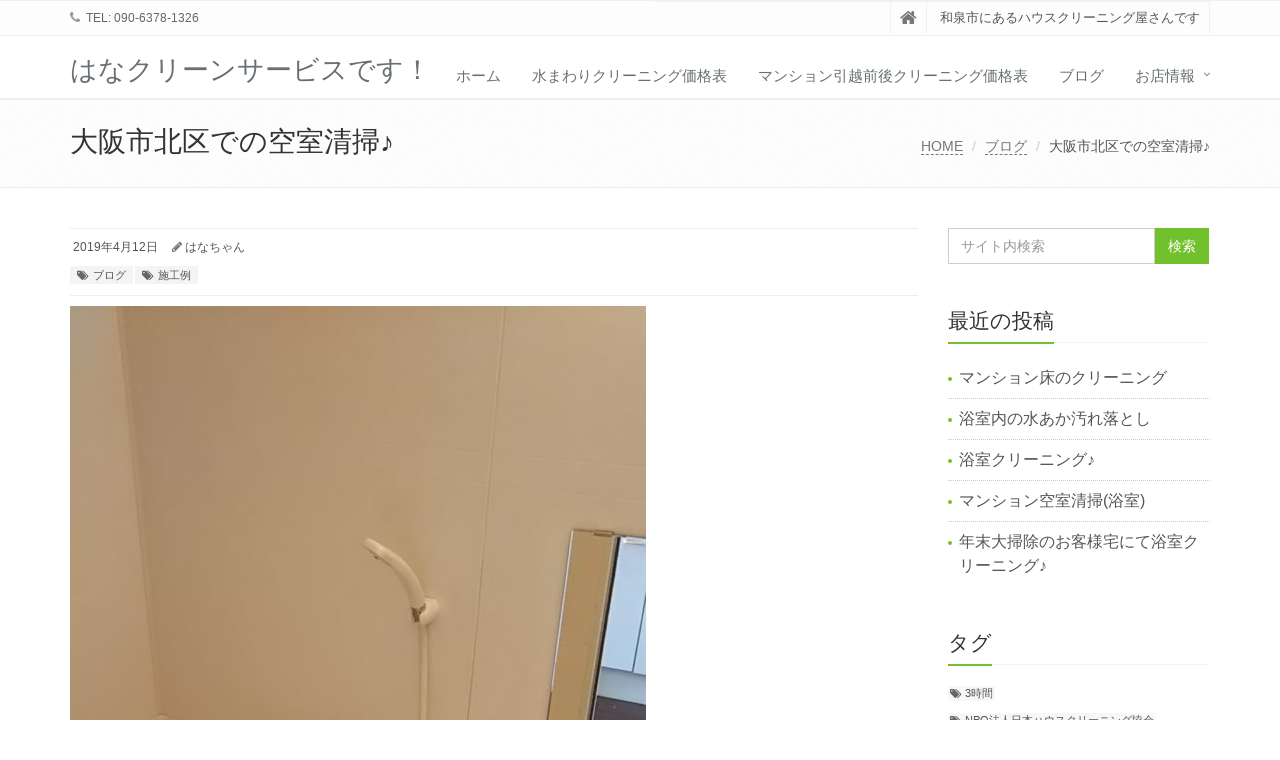

--- FILE ---
content_type: text/html; charset=UTF-8
request_url: http://hanacleanservice.net/2019/04/12/oosakacity-45/
body_size: 16813
content:
<!DOCTYPE html>
<html lang="ja">

<head>

<meta charset="UTF-8">
<meta name="viewport" content="width=device-width, initial-scale=1">

<title>大阪市北区での空室清掃♪ &#8211; はなクリーンサービスです！</title>
<meta name='robots' content='max-image-preview:large' />
<link rel="alternate" type="application/rss+xml" title="はなクリーンサービスです！ &raquo; フィード" href="http://hanacleanservice.net/feed/" />
<link rel="alternate" type="application/rss+xml" title="はなクリーンサービスです！ &raquo; コメントフィード" href="http://hanacleanservice.net/comments/feed/" />
<link rel="alternate" type="application/rss+xml" title="はなクリーンサービスです！ &raquo; 大阪市北区での空室清掃♪ のコメントのフィード" href="http://hanacleanservice.net/2019/04/12/oosakacity-45/feed/" />
<link rel="alternate" title="oEmbed (JSON)" type="application/json+oembed" href="http://hanacleanservice.net/wp-json/oembed/1.0/embed?url=http%3A%2F%2Fhanacleanservice.net%2F2019%2F04%2F12%2Foosakacity-45%2F" />
<link rel="alternate" title="oEmbed (XML)" type="text/xml+oembed" href="http://hanacleanservice.net/wp-json/oembed/1.0/embed?url=http%3A%2F%2Fhanacleanservice.net%2F2019%2F04%2F12%2Foosakacity-45%2F&#038;format=xml" />
<style id='wp-img-auto-sizes-contain-inline-css' type='text/css'>
img:is([sizes=auto i],[sizes^="auto," i]){contain-intrinsic-size:3000px 1500px}
/*# sourceURL=wp-img-auto-sizes-contain-inline-css */
</style>
<style id='wp-emoji-styles-inline-css' type='text/css'>

	img.wp-smiley, img.emoji {
		display: inline !important;
		border: none !important;
		box-shadow: none !important;
		height: 1em !important;
		width: 1em !important;
		margin: 0 0.07em !important;
		vertical-align: -0.1em !important;
		background: none !important;
		padding: 0 !important;
	}
/*# sourceURL=wp-emoji-styles-inline-css */
</style>
<style id='wp-block-library-inline-css' type='text/css'>
:root{--wp-block-synced-color:#7a00df;--wp-block-synced-color--rgb:122,0,223;--wp-bound-block-color:var(--wp-block-synced-color);--wp-editor-canvas-background:#ddd;--wp-admin-theme-color:#007cba;--wp-admin-theme-color--rgb:0,124,186;--wp-admin-theme-color-darker-10:#006ba1;--wp-admin-theme-color-darker-10--rgb:0,107,160.5;--wp-admin-theme-color-darker-20:#005a87;--wp-admin-theme-color-darker-20--rgb:0,90,135;--wp-admin-border-width-focus:2px}@media (min-resolution:192dpi){:root{--wp-admin-border-width-focus:1.5px}}.wp-element-button{cursor:pointer}:root .has-very-light-gray-background-color{background-color:#eee}:root .has-very-dark-gray-background-color{background-color:#313131}:root .has-very-light-gray-color{color:#eee}:root .has-very-dark-gray-color{color:#313131}:root .has-vivid-green-cyan-to-vivid-cyan-blue-gradient-background{background:linear-gradient(135deg,#00d084,#0693e3)}:root .has-purple-crush-gradient-background{background:linear-gradient(135deg,#34e2e4,#4721fb 50%,#ab1dfe)}:root .has-hazy-dawn-gradient-background{background:linear-gradient(135deg,#faaca8,#dad0ec)}:root .has-subdued-olive-gradient-background{background:linear-gradient(135deg,#fafae1,#67a671)}:root .has-atomic-cream-gradient-background{background:linear-gradient(135deg,#fdd79a,#004a59)}:root .has-nightshade-gradient-background{background:linear-gradient(135deg,#330968,#31cdcf)}:root .has-midnight-gradient-background{background:linear-gradient(135deg,#020381,#2874fc)}:root{--wp--preset--font-size--normal:16px;--wp--preset--font-size--huge:42px}.has-regular-font-size{font-size:1em}.has-larger-font-size{font-size:2.625em}.has-normal-font-size{font-size:var(--wp--preset--font-size--normal)}.has-huge-font-size{font-size:var(--wp--preset--font-size--huge)}.has-text-align-center{text-align:center}.has-text-align-left{text-align:left}.has-text-align-right{text-align:right}.has-fit-text{white-space:nowrap!important}#end-resizable-editor-section{display:none}.aligncenter{clear:both}.items-justified-left{justify-content:flex-start}.items-justified-center{justify-content:center}.items-justified-right{justify-content:flex-end}.items-justified-space-between{justify-content:space-between}.screen-reader-text{border:0;clip-path:inset(50%);height:1px;margin:-1px;overflow:hidden;padding:0;position:absolute;width:1px;word-wrap:normal!important}.screen-reader-text:focus{background-color:#ddd;clip-path:none;color:#444;display:block;font-size:1em;height:auto;left:5px;line-height:normal;padding:15px 23px 14px;text-decoration:none;top:5px;width:auto;z-index:100000}html :where(.has-border-color){border-style:solid}html :where([style*=border-top-color]){border-top-style:solid}html :where([style*=border-right-color]){border-right-style:solid}html :where([style*=border-bottom-color]){border-bottom-style:solid}html :where([style*=border-left-color]){border-left-style:solid}html :where([style*=border-width]){border-style:solid}html :where([style*=border-top-width]){border-top-style:solid}html :where([style*=border-right-width]){border-right-style:solid}html :where([style*=border-bottom-width]){border-bottom-style:solid}html :where([style*=border-left-width]){border-left-style:solid}html :where(img[class*=wp-image-]){height:auto;max-width:100%}:where(figure){margin:0 0 1em}html :where(.is-position-sticky){--wp-admin--admin-bar--position-offset:var(--wp-admin--admin-bar--height,0px)}@media screen and (max-width:600px){html :where(.is-position-sticky){--wp-admin--admin-bar--position-offset:0px}}

/*# sourceURL=wp-block-library-inline-css */
</style><style id='wp-block-gallery-inline-css' type='text/css'>
.blocks-gallery-grid:not(.has-nested-images),.wp-block-gallery:not(.has-nested-images){display:flex;flex-wrap:wrap;list-style-type:none;margin:0;padding:0}.blocks-gallery-grid:not(.has-nested-images) .blocks-gallery-image,.blocks-gallery-grid:not(.has-nested-images) .blocks-gallery-item,.wp-block-gallery:not(.has-nested-images) .blocks-gallery-image,.wp-block-gallery:not(.has-nested-images) .blocks-gallery-item{display:flex;flex-direction:column;flex-grow:1;justify-content:center;margin:0 1em 1em 0;position:relative;width:calc(50% - 1em)}.blocks-gallery-grid:not(.has-nested-images) .blocks-gallery-image:nth-of-type(2n),.blocks-gallery-grid:not(.has-nested-images) .blocks-gallery-item:nth-of-type(2n),.wp-block-gallery:not(.has-nested-images) .blocks-gallery-image:nth-of-type(2n),.wp-block-gallery:not(.has-nested-images) .blocks-gallery-item:nth-of-type(2n){margin-right:0}.blocks-gallery-grid:not(.has-nested-images) .blocks-gallery-image figure,.blocks-gallery-grid:not(.has-nested-images) .blocks-gallery-item figure,.wp-block-gallery:not(.has-nested-images) .blocks-gallery-image figure,.wp-block-gallery:not(.has-nested-images) .blocks-gallery-item figure{align-items:flex-end;display:flex;height:100%;justify-content:flex-start;margin:0}.blocks-gallery-grid:not(.has-nested-images) .blocks-gallery-image img,.blocks-gallery-grid:not(.has-nested-images) .blocks-gallery-item img,.wp-block-gallery:not(.has-nested-images) .blocks-gallery-image img,.wp-block-gallery:not(.has-nested-images) .blocks-gallery-item img{display:block;height:auto;max-width:100%;width:auto}.blocks-gallery-grid:not(.has-nested-images) .blocks-gallery-image figcaption,.blocks-gallery-grid:not(.has-nested-images) .blocks-gallery-item figcaption,.wp-block-gallery:not(.has-nested-images) .blocks-gallery-image figcaption,.wp-block-gallery:not(.has-nested-images) .blocks-gallery-item figcaption{background:linear-gradient(0deg,#000000b3,#0000004d 70%,#0000);bottom:0;box-sizing:border-box;color:#fff;font-size:.8em;margin:0;max-height:100%;overflow:auto;padding:3em .77em .7em;position:absolute;text-align:center;width:100%;z-index:2}.blocks-gallery-grid:not(.has-nested-images) .blocks-gallery-image figcaption img,.blocks-gallery-grid:not(.has-nested-images) .blocks-gallery-item figcaption img,.wp-block-gallery:not(.has-nested-images) .blocks-gallery-image figcaption img,.wp-block-gallery:not(.has-nested-images) .blocks-gallery-item figcaption img{display:inline}.blocks-gallery-grid:not(.has-nested-images) figcaption,.wp-block-gallery:not(.has-nested-images) figcaption{flex-grow:1}.blocks-gallery-grid:not(.has-nested-images).is-cropped .blocks-gallery-image a,.blocks-gallery-grid:not(.has-nested-images).is-cropped .blocks-gallery-image img,.blocks-gallery-grid:not(.has-nested-images).is-cropped .blocks-gallery-item a,.blocks-gallery-grid:not(.has-nested-images).is-cropped .blocks-gallery-item img,.wp-block-gallery:not(.has-nested-images).is-cropped .blocks-gallery-image a,.wp-block-gallery:not(.has-nested-images).is-cropped .blocks-gallery-image img,.wp-block-gallery:not(.has-nested-images).is-cropped .blocks-gallery-item a,.wp-block-gallery:not(.has-nested-images).is-cropped .blocks-gallery-item img{flex:1;height:100%;object-fit:cover;width:100%}.blocks-gallery-grid:not(.has-nested-images).columns-1 .blocks-gallery-image,.blocks-gallery-grid:not(.has-nested-images).columns-1 .blocks-gallery-item,.wp-block-gallery:not(.has-nested-images).columns-1 .blocks-gallery-image,.wp-block-gallery:not(.has-nested-images).columns-1 .blocks-gallery-item{margin-right:0;width:100%}@media (min-width:600px){.blocks-gallery-grid:not(.has-nested-images).columns-3 .blocks-gallery-image,.blocks-gallery-grid:not(.has-nested-images).columns-3 .blocks-gallery-item,.wp-block-gallery:not(.has-nested-images).columns-3 .blocks-gallery-image,.wp-block-gallery:not(.has-nested-images).columns-3 .blocks-gallery-item{margin-right:1em;width:calc(33.33333% - .66667em)}.blocks-gallery-grid:not(.has-nested-images).columns-4 .blocks-gallery-image,.blocks-gallery-grid:not(.has-nested-images).columns-4 .blocks-gallery-item,.wp-block-gallery:not(.has-nested-images).columns-4 .blocks-gallery-image,.wp-block-gallery:not(.has-nested-images).columns-4 .blocks-gallery-item{margin-right:1em;width:calc(25% - .75em)}.blocks-gallery-grid:not(.has-nested-images).columns-5 .blocks-gallery-image,.blocks-gallery-grid:not(.has-nested-images).columns-5 .blocks-gallery-item,.wp-block-gallery:not(.has-nested-images).columns-5 .blocks-gallery-image,.wp-block-gallery:not(.has-nested-images).columns-5 .blocks-gallery-item{margin-right:1em;width:calc(20% - .8em)}.blocks-gallery-grid:not(.has-nested-images).columns-6 .blocks-gallery-image,.blocks-gallery-grid:not(.has-nested-images).columns-6 .blocks-gallery-item,.wp-block-gallery:not(.has-nested-images).columns-6 .blocks-gallery-image,.wp-block-gallery:not(.has-nested-images).columns-6 .blocks-gallery-item{margin-right:1em;width:calc(16.66667% - .83333em)}.blocks-gallery-grid:not(.has-nested-images).columns-7 .blocks-gallery-image,.blocks-gallery-grid:not(.has-nested-images).columns-7 .blocks-gallery-item,.wp-block-gallery:not(.has-nested-images).columns-7 .blocks-gallery-image,.wp-block-gallery:not(.has-nested-images).columns-7 .blocks-gallery-item{margin-right:1em;width:calc(14.28571% - .85714em)}.blocks-gallery-grid:not(.has-nested-images).columns-8 .blocks-gallery-image,.blocks-gallery-grid:not(.has-nested-images).columns-8 .blocks-gallery-item,.wp-block-gallery:not(.has-nested-images).columns-8 .blocks-gallery-image,.wp-block-gallery:not(.has-nested-images).columns-8 .blocks-gallery-item{margin-right:1em;width:calc(12.5% - .875em)}.blocks-gallery-grid:not(.has-nested-images).columns-1 .blocks-gallery-image:nth-of-type(1n),.blocks-gallery-grid:not(.has-nested-images).columns-1 .blocks-gallery-item:nth-of-type(1n),.blocks-gallery-grid:not(.has-nested-images).columns-2 .blocks-gallery-image:nth-of-type(2n),.blocks-gallery-grid:not(.has-nested-images).columns-2 .blocks-gallery-item:nth-of-type(2n),.blocks-gallery-grid:not(.has-nested-images).columns-3 .blocks-gallery-image:nth-of-type(3n),.blocks-gallery-grid:not(.has-nested-images).columns-3 .blocks-gallery-item:nth-of-type(3n),.blocks-gallery-grid:not(.has-nested-images).columns-4 .blocks-gallery-image:nth-of-type(4n),.blocks-gallery-grid:not(.has-nested-images).columns-4 .blocks-gallery-item:nth-of-type(4n),.blocks-gallery-grid:not(.has-nested-images).columns-5 .blocks-gallery-image:nth-of-type(5n),.blocks-gallery-grid:not(.has-nested-images).columns-5 .blocks-gallery-item:nth-of-type(5n),.blocks-gallery-grid:not(.has-nested-images).columns-6 .blocks-gallery-image:nth-of-type(6n),.blocks-gallery-grid:not(.has-nested-images).columns-6 .blocks-gallery-item:nth-of-type(6n),.blocks-gallery-grid:not(.has-nested-images).columns-7 .blocks-gallery-image:nth-of-type(7n),.blocks-gallery-grid:not(.has-nested-images).columns-7 .blocks-gallery-item:nth-of-type(7n),.blocks-gallery-grid:not(.has-nested-images).columns-8 .blocks-gallery-image:nth-of-type(8n),.blocks-gallery-grid:not(.has-nested-images).columns-8 .blocks-gallery-item:nth-of-type(8n),.wp-block-gallery:not(.has-nested-images).columns-1 .blocks-gallery-image:nth-of-type(1n),.wp-block-gallery:not(.has-nested-images).columns-1 .blocks-gallery-item:nth-of-type(1n),.wp-block-gallery:not(.has-nested-images).columns-2 .blocks-gallery-image:nth-of-type(2n),.wp-block-gallery:not(.has-nested-images).columns-2 .blocks-gallery-item:nth-of-type(2n),.wp-block-gallery:not(.has-nested-images).columns-3 .blocks-gallery-image:nth-of-type(3n),.wp-block-gallery:not(.has-nested-images).columns-3 .blocks-gallery-item:nth-of-type(3n),.wp-block-gallery:not(.has-nested-images).columns-4 .blocks-gallery-image:nth-of-type(4n),.wp-block-gallery:not(.has-nested-images).columns-4 .blocks-gallery-item:nth-of-type(4n),.wp-block-gallery:not(.has-nested-images).columns-5 .blocks-gallery-image:nth-of-type(5n),.wp-block-gallery:not(.has-nested-images).columns-5 .blocks-gallery-item:nth-of-type(5n),.wp-block-gallery:not(.has-nested-images).columns-6 .blocks-gallery-image:nth-of-type(6n),.wp-block-gallery:not(.has-nested-images).columns-6 .blocks-gallery-item:nth-of-type(6n),.wp-block-gallery:not(.has-nested-images).columns-7 .blocks-gallery-image:nth-of-type(7n),.wp-block-gallery:not(.has-nested-images).columns-7 .blocks-gallery-item:nth-of-type(7n),.wp-block-gallery:not(.has-nested-images).columns-8 .blocks-gallery-image:nth-of-type(8n),.wp-block-gallery:not(.has-nested-images).columns-8 .blocks-gallery-item:nth-of-type(8n){margin-right:0}}.blocks-gallery-grid:not(.has-nested-images) .blocks-gallery-image:last-child,.blocks-gallery-grid:not(.has-nested-images) .blocks-gallery-item:last-child,.wp-block-gallery:not(.has-nested-images) .blocks-gallery-image:last-child,.wp-block-gallery:not(.has-nested-images) .blocks-gallery-item:last-child{margin-right:0}.blocks-gallery-grid:not(.has-nested-images).alignleft,.blocks-gallery-grid:not(.has-nested-images).alignright,.wp-block-gallery:not(.has-nested-images).alignleft,.wp-block-gallery:not(.has-nested-images).alignright{max-width:420px;width:100%}.blocks-gallery-grid:not(.has-nested-images).aligncenter .blocks-gallery-item figure,.wp-block-gallery:not(.has-nested-images).aligncenter .blocks-gallery-item figure{justify-content:center}.wp-block-gallery:not(.is-cropped) .blocks-gallery-item{align-self:flex-start}figure.wp-block-gallery.has-nested-images{align-items:normal}.wp-block-gallery.has-nested-images figure.wp-block-image:not(#individual-image){margin:0;width:calc(50% - var(--wp--style--unstable-gallery-gap, 16px)/2)}.wp-block-gallery.has-nested-images figure.wp-block-image{box-sizing:border-box;display:flex;flex-direction:column;flex-grow:1;justify-content:center;max-width:100%;position:relative}.wp-block-gallery.has-nested-images figure.wp-block-image>a,.wp-block-gallery.has-nested-images figure.wp-block-image>div{flex-direction:column;flex-grow:1;margin:0}.wp-block-gallery.has-nested-images figure.wp-block-image img{display:block;height:auto;max-width:100%!important;width:auto}.wp-block-gallery.has-nested-images figure.wp-block-image figcaption,.wp-block-gallery.has-nested-images figure.wp-block-image:has(figcaption):before{bottom:0;left:0;max-height:100%;position:absolute;right:0}.wp-block-gallery.has-nested-images figure.wp-block-image:has(figcaption):before{backdrop-filter:blur(3px);content:"";height:100%;-webkit-mask-image:linear-gradient(0deg,#000 20%,#0000);mask-image:linear-gradient(0deg,#000 20%,#0000);max-height:40%;pointer-events:none}.wp-block-gallery.has-nested-images figure.wp-block-image figcaption{box-sizing:border-box;color:#fff;font-size:13px;margin:0;overflow:auto;padding:1em;text-align:center;text-shadow:0 0 1.5px #000}.wp-block-gallery.has-nested-images figure.wp-block-image figcaption::-webkit-scrollbar{height:12px;width:12px}.wp-block-gallery.has-nested-images figure.wp-block-image figcaption::-webkit-scrollbar-track{background-color:initial}.wp-block-gallery.has-nested-images figure.wp-block-image figcaption::-webkit-scrollbar-thumb{background-clip:padding-box;background-color:initial;border:3px solid #0000;border-radius:8px}.wp-block-gallery.has-nested-images figure.wp-block-image figcaption:focus-within::-webkit-scrollbar-thumb,.wp-block-gallery.has-nested-images figure.wp-block-image figcaption:focus::-webkit-scrollbar-thumb,.wp-block-gallery.has-nested-images figure.wp-block-image figcaption:hover::-webkit-scrollbar-thumb{background-color:#fffc}.wp-block-gallery.has-nested-images figure.wp-block-image figcaption{scrollbar-color:#0000 #0000;scrollbar-gutter:stable both-edges;scrollbar-width:thin}.wp-block-gallery.has-nested-images figure.wp-block-image figcaption:focus,.wp-block-gallery.has-nested-images figure.wp-block-image figcaption:focus-within,.wp-block-gallery.has-nested-images figure.wp-block-image figcaption:hover{scrollbar-color:#fffc #0000}.wp-block-gallery.has-nested-images figure.wp-block-image figcaption{will-change:transform}@media (hover:none){.wp-block-gallery.has-nested-images figure.wp-block-image figcaption{scrollbar-color:#fffc #0000}}.wp-block-gallery.has-nested-images figure.wp-block-image figcaption{background:linear-gradient(0deg,#0006,#0000)}.wp-block-gallery.has-nested-images figure.wp-block-image figcaption img{display:inline}.wp-block-gallery.has-nested-images figure.wp-block-image figcaption a{color:inherit}.wp-block-gallery.has-nested-images figure.wp-block-image.has-custom-border img{box-sizing:border-box}.wp-block-gallery.has-nested-images figure.wp-block-image.has-custom-border>a,.wp-block-gallery.has-nested-images figure.wp-block-image.has-custom-border>div,.wp-block-gallery.has-nested-images figure.wp-block-image.is-style-rounded>a,.wp-block-gallery.has-nested-images figure.wp-block-image.is-style-rounded>div{flex:1 1 auto}.wp-block-gallery.has-nested-images figure.wp-block-image.has-custom-border figcaption,.wp-block-gallery.has-nested-images figure.wp-block-image.is-style-rounded figcaption{background:none;color:inherit;flex:initial;margin:0;padding:10px 10px 9px;position:relative;text-shadow:none}.wp-block-gallery.has-nested-images figure.wp-block-image.has-custom-border:before,.wp-block-gallery.has-nested-images figure.wp-block-image.is-style-rounded:before{content:none}.wp-block-gallery.has-nested-images figcaption{flex-basis:100%;flex-grow:1;text-align:center}.wp-block-gallery.has-nested-images:not(.is-cropped) figure.wp-block-image:not(#individual-image){margin-bottom:auto;margin-top:0}.wp-block-gallery.has-nested-images.is-cropped figure.wp-block-image:not(#individual-image){align-self:inherit}.wp-block-gallery.has-nested-images.is-cropped figure.wp-block-image:not(#individual-image)>a,.wp-block-gallery.has-nested-images.is-cropped figure.wp-block-image:not(#individual-image)>div:not(.components-drop-zone){display:flex}.wp-block-gallery.has-nested-images.is-cropped figure.wp-block-image:not(#individual-image) a,.wp-block-gallery.has-nested-images.is-cropped figure.wp-block-image:not(#individual-image) img{flex:1 0 0%;height:100%;object-fit:cover;width:100%}.wp-block-gallery.has-nested-images.columns-1 figure.wp-block-image:not(#individual-image){width:100%}@media (min-width:600px){.wp-block-gallery.has-nested-images.columns-3 figure.wp-block-image:not(#individual-image){width:calc(33.33333% - var(--wp--style--unstable-gallery-gap, 16px)*.66667)}.wp-block-gallery.has-nested-images.columns-4 figure.wp-block-image:not(#individual-image){width:calc(25% - var(--wp--style--unstable-gallery-gap, 16px)*.75)}.wp-block-gallery.has-nested-images.columns-5 figure.wp-block-image:not(#individual-image){width:calc(20% - var(--wp--style--unstable-gallery-gap, 16px)*.8)}.wp-block-gallery.has-nested-images.columns-6 figure.wp-block-image:not(#individual-image){width:calc(16.66667% - var(--wp--style--unstable-gallery-gap, 16px)*.83333)}.wp-block-gallery.has-nested-images.columns-7 figure.wp-block-image:not(#individual-image){width:calc(14.28571% - var(--wp--style--unstable-gallery-gap, 16px)*.85714)}.wp-block-gallery.has-nested-images.columns-8 figure.wp-block-image:not(#individual-image){width:calc(12.5% - var(--wp--style--unstable-gallery-gap, 16px)*.875)}.wp-block-gallery.has-nested-images.columns-default figure.wp-block-image:not(#individual-image){width:calc(33.33% - var(--wp--style--unstable-gallery-gap, 16px)*.66667)}.wp-block-gallery.has-nested-images.columns-default figure.wp-block-image:not(#individual-image):first-child:nth-last-child(2),.wp-block-gallery.has-nested-images.columns-default figure.wp-block-image:not(#individual-image):first-child:nth-last-child(2)~figure.wp-block-image:not(#individual-image){width:calc(50% - var(--wp--style--unstable-gallery-gap, 16px)*.5)}.wp-block-gallery.has-nested-images.columns-default figure.wp-block-image:not(#individual-image):first-child:last-child{width:100%}}.wp-block-gallery.has-nested-images.alignleft,.wp-block-gallery.has-nested-images.alignright{max-width:420px;width:100%}.wp-block-gallery.has-nested-images.aligncenter{justify-content:center}
/*# sourceURL=http://hanacleanservice.net/wp-includes/blocks/gallery/style.min.css */
</style>
<style id='wp-block-gallery-theme-inline-css' type='text/css'>
.blocks-gallery-caption{color:#555;font-size:13px;text-align:center}.is-dark-theme .blocks-gallery-caption{color:#ffffffa6}
/*# sourceURL=http://hanacleanservice.net/wp-includes/blocks/gallery/theme.min.css */
</style>
<style id='wp-block-image-inline-css' type='text/css'>
.wp-block-image>a,.wp-block-image>figure>a{display:inline-block}.wp-block-image img{box-sizing:border-box;height:auto;max-width:100%;vertical-align:bottom}@media not (prefers-reduced-motion){.wp-block-image img.hide{visibility:hidden}.wp-block-image img.show{animation:show-content-image .4s}}.wp-block-image[style*=border-radius] img,.wp-block-image[style*=border-radius]>a{border-radius:inherit}.wp-block-image.has-custom-border img{box-sizing:border-box}.wp-block-image.aligncenter{text-align:center}.wp-block-image.alignfull>a,.wp-block-image.alignwide>a{width:100%}.wp-block-image.alignfull img,.wp-block-image.alignwide img{height:auto;width:100%}.wp-block-image .aligncenter,.wp-block-image .alignleft,.wp-block-image .alignright,.wp-block-image.aligncenter,.wp-block-image.alignleft,.wp-block-image.alignright{display:table}.wp-block-image .aligncenter>figcaption,.wp-block-image .alignleft>figcaption,.wp-block-image .alignright>figcaption,.wp-block-image.aligncenter>figcaption,.wp-block-image.alignleft>figcaption,.wp-block-image.alignright>figcaption{caption-side:bottom;display:table-caption}.wp-block-image .alignleft{float:left;margin:.5em 1em .5em 0}.wp-block-image .alignright{float:right;margin:.5em 0 .5em 1em}.wp-block-image .aligncenter{margin-left:auto;margin-right:auto}.wp-block-image :where(figcaption){margin-bottom:1em;margin-top:.5em}.wp-block-image.is-style-circle-mask img{border-radius:9999px}@supports ((-webkit-mask-image:none) or (mask-image:none)) or (-webkit-mask-image:none){.wp-block-image.is-style-circle-mask img{border-radius:0;-webkit-mask-image:url('data:image/svg+xml;utf8,<svg viewBox="0 0 100 100" xmlns="http://www.w3.org/2000/svg"><circle cx="50" cy="50" r="50"/></svg>');mask-image:url('data:image/svg+xml;utf8,<svg viewBox="0 0 100 100" xmlns="http://www.w3.org/2000/svg"><circle cx="50" cy="50" r="50"/></svg>');mask-mode:alpha;-webkit-mask-position:center;mask-position:center;-webkit-mask-repeat:no-repeat;mask-repeat:no-repeat;-webkit-mask-size:contain;mask-size:contain}}:root :where(.wp-block-image.is-style-rounded img,.wp-block-image .is-style-rounded img){border-radius:9999px}.wp-block-image figure{margin:0}.wp-lightbox-container{display:flex;flex-direction:column;position:relative}.wp-lightbox-container img{cursor:zoom-in}.wp-lightbox-container img:hover+button{opacity:1}.wp-lightbox-container button{align-items:center;backdrop-filter:blur(16px) saturate(180%);background-color:#5a5a5a40;border:none;border-radius:4px;cursor:zoom-in;display:flex;height:20px;justify-content:center;opacity:0;padding:0;position:absolute;right:16px;text-align:center;top:16px;width:20px;z-index:100}@media not (prefers-reduced-motion){.wp-lightbox-container button{transition:opacity .2s ease}}.wp-lightbox-container button:focus-visible{outline:3px auto #5a5a5a40;outline:3px auto -webkit-focus-ring-color;outline-offset:3px}.wp-lightbox-container button:hover{cursor:pointer;opacity:1}.wp-lightbox-container button:focus{opacity:1}.wp-lightbox-container button:focus,.wp-lightbox-container button:hover,.wp-lightbox-container button:not(:hover):not(:active):not(.has-background){background-color:#5a5a5a40;border:none}.wp-lightbox-overlay{box-sizing:border-box;cursor:zoom-out;height:100vh;left:0;overflow:hidden;position:fixed;top:0;visibility:hidden;width:100%;z-index:100000}.wp-lightbox-overlay .close-button{align-items:center;cursor:pointer;display:flex;justify-content:center;min-height:40px;min-width:40px;padding:0;position:absolute;right:calc(env(safe-area-inset-right) + 16px);top:calc(env(safe-area-inset-top) + 16px);z-index:5000000}.wp-lightbox-overlay .close-button:focus,.wp-lightbox-overlay .close-button:hover,.wp-lightbox-overlay .close-button:not(:hover):not(:active):not(.has-background){background:none;border:none}.wp-lightbox-overlay .lightbox-image-container{height:var(--wp--lightbox-container-height);left:50%;overflow:hidden;position:absolute;top:50%;transform:translate(-50%,-50%);transform-origin:top left;width:var(--wp--lightbox-container-width);z-index:9999999999}.wp-lightbox-overlay .wp-block-image{align-items:center;box-sizing:border-box;display:flex;height:100%;justify-content:center;margin:0;position:relative;transform-origin:0 0;width:100%;z-index:3000000}.wp-lightbox-overlay .wp-block-image img{height:var(--wp--lightbox-image-height);min-height:var(--wp--lightbox-image-height);min-width:var(--wp--lightbox-image-width);width:var(--wp--lightbox-image-width)}.wp-lightbox-overlay .wp-block-image figcaption{display:none}.wp-lightbox-overlay button{background:none;border:none}.wp-lightbox-overlay .scrim{background-color:#fff;height:100%;opacity:.9;position:absolute;width:100%;z-index:2000000}.wp-lightbox-overlay.active{visibility:visible}@media not (prefers-reduced-motion){.wp-lightbox-overlay.active{animation:turn-on-visibility .25s both}.wp-lightbox-overlay.active img{animation:turn-on-visibility .35s both}.wp-lightbox-overlay.show-closing-animation:not(.active){animation:turn-off-visibility .35s both}.wp-lightbox-overlay.show-closing-animation:not(.active) img{animation:turn-off-visibility .25s both}.wp-lightbox-overlay.zoom.active{animation:none;opacity:1;visibility:visible}.wp-lightbox-overlay.zoom.active .lightbox-image-container{animation:lightbox-zoom-in .4s}.wp-lightbox-overlay.zoom.active .lightbox-image-container img{animation:none}.wp-lightbox-overlay.zoom.active .scrim{animation:turn-on-visibility .4s forwards}.wp-lightbox-overlay.zoom.show-closing-animation:not(.active){animation:none}.wp-lightbox-overlay.zoom.show-closing-animation:not(.active) .lightbox-image-container{animation:lightbox-zoom-out .4s}.wp-lightbox-overlay.zoom.show-closing-animation:not(.active) .lightbox-image-container img{animation:none}.wp-lightbox-overlay.zoom.show-closing-animation:not(.active) .scrim{animation:turn-off-visibility .4s forwards}}@keyframes show-content-image{0%{visibility:hidden}99%{visibility:hidden}to{visibility:visible}}@keyframes turn-on-visibility{0%{opacity:0}to{opacity:1}}@keyframes turn-off-visibility{0%{opacity:1;visibility:visible}99%{opacity:0;visibility:visible}to{opacity:0;visibility:hidden}}@keyframes lightbox-zoom-in{0%{transform:translate(calc((-100vw + var(--wp--lightbox-scrollbar-width))/2 + var(--wp--lightbox-initial-left-position)),calc(-50vh + var(--wp--lightbox-initial-top-position))) scale(var(--wp--lightbox-scale))}to{transform:translate(-50%,-50%) scale(1)}}@keyframes lightbox-zoom-out{0%{transform:translate(-50%,-50%) scale(1);visibility:visible}99%{visibility:visible}to{transform:translate(calc((-100vw + var(--wp--lightbox-scrollbar-width))/2 + var(--wp--lightbox-initial-left-position)),calc(-50vh + var(--wp--lightbox-initial-top-position))) scale(var(--wp--lightbox-scale));visibility:hidden}}
/*# sourceURL=http://hanacleanservice.net/wp-includes/blocks/image/style.min.css */
</style>
<style id='wp-block-image-theme-inline-css' type='text/css'>
:root :where(.wp-block-image figcaption){color:#555;font-size:13px;text-align:center}.is-dark-theme :root :where(.wp-block-image figcaption){color:#ffffffa6}.wp-block-image{margin:0 0 1em}
/*# sourceURL=http://hanacleanservice.net/wp-includes/blocks/image/theme.min.css */
</style>
<style id='wp-block-paragraph-inline-css' type='text/css'>
.is-small-text{font-size:.875em}.is-regular-text{font-size:1em}.is-large-text{font-size:2.25em}.is-larger-text{font-size:3em}.has-drop-cap:not(:focus):first-letter{float:left;font-size:8.4em;font-style:normal;font-weight:100;line-height:.68;margin:.05em .1em 0 0;text-transform:uppercase}body.rtl .has-drop-cap:not(:focus):first-letter{float:none;margin-left:.1em}p.has-drop-cap.has-background{overflow:hidden}:root :where(p.has-background){padding:1.25em 2.375em}:where(p.has-text-color:not(.has-link-color)) a{color:inherit}p.has-text-align-left[style*="writing-mode:vertical-lr"],p.has-text-align-right[style*="writing-mode:vertical-rl"]{rotate:180deg}
/*# sourceURL=http://hanacleanservice.net/wp-includes/blocks/paragraph/style.min.css */
</style>
<style id='global-styles-inline-css' type='text/css'>
:root{--wp--preset--aspect-ratio--square: 1;--wp--preset--aspect-ratio--4-3: 4/3;--wp--preset--aspect-ratio--3-4: 3/4;--wp--preset--aspect-ratio--3-2: 3/2;--wp--preset--aspect-ratio--2-3: 2/3;--wp--preset--aspect-ratio--16-9: 16/9;--wp--preset--aspect-ratio--9-16: 9/16;--wp--preset--color--black: #000000;--wp--preset--color--cyan-bluish-gray: #abb8c3;--wp--preset--color--white: #ffffff;--wp--preset--color--pale-pink: #f78da7;--wp--preset--color--vivid-red: #cf2e2e;--wp--preset--color--luminous-vivid-orange: #ff6900;--wp--preset--color--luminous-vivid-amber: #fcb900;--wp--preset--color--light-green-cyan: #7bdcb5;--wp--preset--color--vivid-green-cyan: #00d084;--wp--preset--color--pale-cyan-blue: #8ed1fc;--wp--preset--color--vivid-cyan-blue: #0693e3;--wp--preset--color--vivid-purple: #9b51e0;--wp--preset--gradient--vivid-cyan-blue-to-vivid-purple: linear-gradient(135deg,rgb(6,147,227) 0%,rgb(155,81,224) 100%);--wp--preset--gradient--light-green-cyan-to-vivid-green-cyan: linear-gradient(135deg,rgb(122,220,180) 0%,rgb(0,208,130) 100%);--wp--preset--gradient--luminous-vivid-amber-to-luminous-vivid-orange: linear-gradient(135deg,rgb(252,185,0) 0%,rgb(255,105,0) 100%);--wp--preset--gradient--luminous-vivid-orange-to-vivid-red: linear-gradient(135deg,rgb(255,105,0) 0%,rgb(207,46,46) 100%);--wp--preset--gradient--very-light-gray-to-cyan-bluish-gray: linear-gradient(135deg,rgb(238,238,238) 0%,rgb(169,184,195) 100%);--wp--preset--gradient--cool-to-warm-spectrum: linear-gradient(135deg,rgb(74,234,220) 0%,rgb(151,120,209) 20%,rgb(207,42,186) 40%,rgb(238,44,130) 60%,rgb(251,105,98) 80%,rgb(254,248,76) 100%);--wp--preset--gradient--blush-light-purple: linear-gradient(135deg,rgb(255,206,236) 0%,rgb(152,150,240) 100%);--wp--preset--gradient--blush-bordeaux: linear-gradient(135deg,rgb(254,205,165) 0%,rgb(254,45,45) 50%,rgb(107,0,62) 100%);--wp--preset--gradient--luminous-dusk: linear-gradient(135deg,rgb(255,203,112) 0%,rgb(199,81,192) 50%,rgb(65,88,208) 100%);--wp--preset--gradient--pale-ocean: linear-gradient(135deg,rgb(255,245,203) 0%,rgb(182,227,212) 50%,rgb(51,167,181) 100%);--wp--preset--gradient--electric-grass: linear-gradient(135deg,rgb(202,248,128) 0%,rgb(113,206,126) 100%);--wp--preset--gradient--midnight: linear-gradient(135deg,rgb(2,3,129) 0%,rgb(40,116,252) 100%);--wp--preset--font-size--small: 13px;--wp--preset--font-size--medium: 20px;--wp--preset--font-size--large: 36px;--wp--preset--font-size--x-large: 42px;--wp--preset--spacing--20: 0.44rem;--wp--preset--spacing--30: 0.67rem;--wp--preset--spacing--40: 1rem;--wp--preset--spacing--50: 1.5rem;--wp--preset--spacing--60: 2.25rem;--wp--preset--spacing--70: 3.38rem;--wp--preset--spacing--80: 5.06rem;--wp--preset--shadow--natural: 6px 6px 9px rgba(0, 0, 0, 0.2);--wp--preset--shadow--deep: 12px 12px 50px rgba(0, 0, 0, 0.4);--wp--preset--shadow--sharp: 6px 6px 0px rgba(0, 0, 0, 0.2);--wp--preset--shadow--outlined: 6px 6px 0px -3px rgb(255, 255, 255), 6px 6px rgb(0, 0, 0);--wp--preset--shadow--crisp: 6px 6px 0px rgb(0, 0, 0);}:where(.is-layout-flex){gap: 0.5em;}:where(.is-layout-grid){gap: 0.5em;}body .is-layout-flex{display: flex;}.is-layout-flex{flex-wrap: wrap;align-items: center;}.is-layout-flex > :is(*, div){margin: 0;}body .is-layout-grid{display: grid;}.is-layout-grid > :is(*, div){margin: 0;}:where(.wp-block-columns.is-layout-flex){gap: 2em;}:where(.wp-block-columns.is-layout-grid){gap: 2em;}:where(.wp-block-post-template.is-layout-flex){gap: 1.25em;}:where(.wp-block-post-template.is-layout-grid){gap: 1.25em;}.has-black-color{color: var(--wp--preset--color--black) !important;}.has-cyan-bluish-gray-color{color: var(--wp--preset--color--cyan-bluish-gray) !important;}.has-white-color{color: var(--wp--preset--color--white) !important;}.has-pale-pink-color{color: var(--wp--preset--color--pale-pink) !important;}.has-vivid-red-color{color: var(--wp--preset--color--vivid-red) !important;}.has-luminous-vivid-orange-color{color: var(--wp--preset--color--luminous-vivid-orange) !important;}.has-luminous-vivid-amber-color{color: var(--wp--preset--color--luminous-vivid-amber) !important;}.has-light-green-cyan-color{color: var(--wp--preset--color--light-green-cyan) !important;}.has-vivid-green-cyan-color{color: var(--wp--preset--color--vivid-green-cyan) !important;}.has-pale-cyan-blue-color{color: var(--wp--preset--color--pale-cyan-blue) !important;}.has-vivid-cyan-blue-color{color: var(--wp--preset--color--vivid-cyan-blue) !important;}.has-vivid-purple-color{color: var(--wp--preset--color--vivid-purple) !important;}.has-black-background-color{background-color: var(--wp--preset--color--black) !important;}.has-cyan-bluish-gray-background-color{background-color: var(--wp--preset--color--cyan-bluish-gray) !important;}.has-white-background-color{background-color: var(--wp--preset--color--white) !important;}.has-pale-pink-background-color{background-color: var(--wp--preset--color--pale-pink) !important;}.has-vivid-red-background-color{background-color: var(--wp--preset--color--vivid-red) !important;}.has-luminous-vivid-orange-background-color{background-color: var(--wp--preset--color--luminous-vivid-orange) !important;}.has-luminous-vivid-amber-background-color{background-color: var(--wp--preset--color--luminous-vivid-amber) !important;}.has-light-green-cyan-background-color{background-color: var(--wp--preset--color--light-green-cyan) !important;}.has-vivid-green-cyan-background-color{background-color: var(--wp--preset--color--vivid-green-cyan) !important;}.has-pale-cyan-blue-background-color{background-color: var(--wp--preset--color--pale-cyan-blue) !important;}.has-vivid-cyan-blue-background-color{background-color: var(--wp--preset--color--vivid-cyan-blue) !important;}.has-vivid-purple-background-color{background-color: var(--wp--preset--color--vivid-purple) !important;}.has-black-border-color{border-color: var(--wp--preset--color--black) !important;}.has-cyan-bluish-gray-border-color{border-color: var(--wp--preset--color--cyan-bluish-gray) !important;}.has-white-border-color{border-color: var(--wp--preset--color--white) !important;}.has-pale-pink-border-color{border-color: var(--wp--preset--color--pale-pink) !important;}.has-vivid-red-border-color{border-color: var(--wp--preset--color--vivid-red) !important;}.has-luminous-vivid-orange-border-color{border-color: var(--wp--preset--color--luminous-vivid-orange) !important;}.has-luminous-vivid-amber-border-color{border-color: var(--wp--preset--color--luminous-vivid-amber) !important;}.has-light-green-cyan-border-color{border-color: var(--wp--preset--color--light-green-cyan) !important;}.has-vivid-green-cyan-border-color{border-color: var(--wp--preset--color--vivid-green-cyan) !important;}.has-pale-cyan-blue-border-color{border-color: var(--wp--preset--color--pale-cyan-blue) !important;}.has-vivid-cyan-blue-border-color{border-color: var(--wp--preset--color--vivid-cyan-blue) !important;}.has-vivid-purple-border-color{border-color: var(--wp--preset--color--vivid-purple) !important;}.has-vivid-cyan-blue-to-vivid-purple-gradient-background{background: var(--wp--preset--gradient--vivid-cyan-blue-to-vivid-purple) !important;}.has-light-green-cyan-to-vivid-green-cyan-gradient-background{background: var(--wp--preset--gradient--light-green-cyan-to-vivid-green-cyan) !important;}.has-luminous-vivid-amber-to-luminous-vivid-orange-gradient-background{background: var(--wp--preset--gradient--luminous-vivid-amber-to-luminous-vivid-orange) !important;}.has-luminous-vivid-orange-to-vivid-red-gradient-background{background: var(--wp--preset--gradient--luminous-vivid-orange-to-vivid-red) !important;}.has-very-light-gray-to-cyan-bluish-gray-gradient-background{background: var(--wp--preset--gradient--very-light-gray-to-cyan-bluish-gray) !important;}.has-cool-to-warm-spectrum-gradient-background{background: var(--wp--preset--gradient--cool-to-warm-spectrum) !important;}.has-blush-light-purple-gradient-background{background: var(--wp--preset--gradient--blush-light-purple) !important;}.has-blush-bordeaux-gradient-background{background: var(--wp--preset--gradient--blush-bordeaux) !important;}.has-luminous-dusk-gradient-background{background: var(--wp--preset--gradient--luminous-dusk) !important;}.has-pale-ocean-gradient-background{background: var(--wp--preset--gradient--pale-ocean) !important;}.has-electric-grass-gradient-background{background: var(--wp--preset--gradient--electric-grass) !important;}.has-midnight-gradient-background{background: var(--wp--preset--gradient--midnight) !important;}.has-small-font-size{font-size: var(--wp--preset--font-size--small) !important;}.has-medium-font-size{font-size: var(--wp--preset--font-size--medium) !important;}.has-large-font-size{font-size: var(--wp--preset--font-size--large) !important;}.has-x-large-font-size{font-size: var(--wp--preset--font-size--x-large) !important;}
/*# sourceURL=global-styles-inline-css */
</style>
<style id='core-block-supports-inline-css' type='text/css'>
.wp-block-gallery.wp-block-gallery-1{--wp--style--unstable-gallery-gap:var( --wp--style--gallery-gap-default, var( --gallery-block--gutter-size, var( --wp--style--block-gap, 0.5em ) ) );gap:var( --wp--style--gallery-gap-default, var( --gallery-block--gutter-size, var( --wp--style--block-gap, 0.5em ) ) );}
/*# sourceURL=core-block-supports-inline-css */
</style>

<style id='classic-theme-styles-inline-css' type='text/css'>
/*! This file is auto-generated */
.wp-block-button__link{color:#fff;background-color:#32373c;border-radius:9999px;box-shadow:none;text-decoration:none;padding:calc(.667em + 2px) calc(1.333em + 2px);font-size:1.125em}.wp-block-file__button{background:#32373c;color:#fff;text-decoration:none}
/*# sourceURL=/wp-includes/css/classic-themes.min.css */
</style>
<link rel='stylesheet' id='contact-form-7-css' href='http://hanacleanservice.net/wp-content/plugins/contact-form-7/includes/css/styles.css?ver=5.7.7' type='text/css' media='all' />
<link rel='stylesheet' id='bootstrap-css' href='http://hanacleanservice.net/wp-content/themes/saitama/assets/plugins/bootstrap/css/bootstrap.min.css?ver=6.9' type='text/css' media='all' />
<link rel='stylesheet' id='assets-style-css' href='http://hanacleanservice.net/wp-content/themes/saitama/assets/css/style.css?ver=6.9' type='text/css' media='all' />
<link rel='stylesheet' id='line-icons-css' href='http://hanacleanservice.net/wp-content/themes/saitama/assets/plugins/line-icons/line-icons.css?ver=6.9' type='text/css' media='all' />
<link rel='stylesheet' id='font-awesome-css' href='http://hanacleanservice.net/wp-content/themes/saitama/assets/plugins/font-awesome/css/font-awesome.min.css?ver=6.9' type='text/css' media='all' />
<link rel='stylesheet' id='brand-buttons-css' href='http://hanacleanservice.net/wp-content/themes/saitama/assets/css/plugins/brand-buttons/brand-buttons.css?ver=6.9' type='text/css' media='all' />
<link rel='stylesheet' id='brand-buttons-inversed-css' href='http://hanacleanservice.net/wp-content/themes/saitama/assets/css/plugins/brand-buttons/brand-buttons-inversed.css?ver=6.9' type='text/css' media='all' />
<link rel='stylesheet' id='blog_magazin-css' href='http://hanacleanservice.net/wp-content/themes/saitama/assets/css/pages/blog_magazine.css?ver=6.9' type='text/css' media='all' />
<link rel='stylesheet' id='blog-style-css' href='http://hanacleanservice.net/wp-content/themes/saitama/assets/css/pages/blog.css?ver=6.9' type='text/css' media='all' />
<link rel='stylesheet' id='page-404-css' href='http://hanacleanservice.net/wp-content/themes/saitama/assets/css/pages/page_404_error.css?ver=6.9' type='text/css' media='all' />
<link rel='stylesheet' id='timeline1-css' href='http://hanacleanservice.net/wp-content/themes/saitama/assets/css/pages/feature_timeline1.css?ver=6.9' type='text/css' media='all' />
<link rel='stylesheet' id='timeline2-css' href='http://hanacleanservice.net/wp-content/themes/saitama/assets/css/pages/feature_timeline2.css?ver=6.9' type='text/css' media='all' />
<link rel='stylesheet' id='saitama-style-css' href='http://hanacleanservice.net/wp-content/themes/saitama/style.css?ver=6.9' type='text/css' media='all' />
<link rel='stylesheet' id='tablepress-default-css' href='http://hanacleanservice.net/wp-content/plugins/tablepress/css/build/default.css?ver=2.4.4' type='text/css' media='all' />
<script type="text/javascript" src="http://hanacleanservice.net/wp-includes/js/jquery/jquery.min.js?ver=3.7.1" id="jquery-core-js"></script>
<script type="text/javascript" src="http://hanacleanservice.net/wp-includes/js/jquery/jquery-migrate.min.js?ver=3.4.1" id="jquery-migrate-js"></script>
<link rel="https://api.w.org/" href="http://hanacleanservice.net/wp-json/" /><link rel="alternate" title="JSON" type="application/json" href="http://hanacleanservice.net/wp-json/wp/v2/posts/3028" /><link rel="EditURI" type="application/rsd+xml" title="RSD" href="http://hanacleanservice.net/xmlrpc.php?rsd" />
<meta name="generator" content="WordPress 6.9" />
<link rel="canonical" href="http://hanacleanservice.net/2019/04/12/oosakacity-45/" />
<link rel='shortlink' href='http://hanacleanservice.net/?p=3028' />
<meta name="keywords" content="ハウスクリーニング,和泉市,はなクリーンサービス,費用,価格,大阪市,北区,空室,清掃" />
<meta name="description" content="和泉市の和泉中央にあるハウスクリーニングの『はなクリーンサービス』のホームページへようこそ♪
" />
</head>

<body class="wp-singular post-template-default single single-post postid-3028 single-format-standard wp-theme-saitama" id="cc-">
<div class="wrapper">

	<div class="header header-v1 header-sticky">
		<div class="topbar-v1">
			<div class="container">
				<div class="row">

					<div class="col-md-6">
						<ul class="list-inline top-v1-contacts"><li><i class="fa fa-phone"></i> TEL: 090-6378-1326</li></ul>					</div>

					<div class="col-md-6">
						<ul class="list-inline top-v1-data">
							<li><a href="http://hanacleanservice.net"><i class="fa fa-home"></i></a></li>
														<li>和泉市にあるハウスクリーニング屋さんです</li>
													</ul>
					</div>

				</div><!-- .row -->
			</div><!-- .container -->
		</div><!-- .topbar-v1 -->

		<div class="navbar navbar-default mega-menu" role="navigation">
			<div class="container">
				<div class="navbar-header">
					<button type="button" class="navbar-toggle cc-keyColor" data-toggle="collapse" data-target=".navbar-responsive-collapse">
						<span class="sr-only">Toggle navigation</span>
						<span class="fa fa-bars"></span>
					</button>
					<a href="http://hanacleanservice.net" rel="home">
											<span id="title-header">はなクリーンサービスです！</span>
										</a>
				</div><!-- .navbar-header -->

				<div class="collapse navbar-collapse navbar-responsive-collapse"><ul id="menu-%e6%b0%b4%e3%81%be%e3%82%8f%e3%82%8a%e3%82%af%e3%83%aa%e3%83%bc%e3%83%8b%e3%83%b3%e3%82%b0%e4%be%a1%e6%a0%bc" class="nav navbar-nav"><li class=""><a href="http://hanacleanservice.net/">ホーム</a></li>
<li class=""><a href="http://hanacleanservice.net/housecleaning/">水まわりクリーニング価格表</a></li>
<li class=""><a href="http://hanacleanservice.net/kuusitu-cleaning/">マンション引越前後クリーニング価格表</a></li>
<li class=""><a href="http://hanacleanservice.net/category/opening/">ブログ</a></li>
<li class="dropdown "><a href="javascript:void(0);"  class="dropdown-toggle" data-toggle="dropdown">お店情報</a>
<ul class="dropdown-menu">
	<li class=""><a href="http://hanacleanservice.net/ryoukinnhyou/">管理会社様・マンションオーナー様へ</a></li>
	<li class=""><a href="http://hanacleanservice.net/opening-time/">営業時間等のご案内</a></li>
	<li class=""><a href="http://hanacleanservice.net/company/">概要</a></li>
	<li class=""><a href="http://hanacleanservice.net/contact/">お問い合わせ</a></li>
</ul>
</li>
</ul></div>
			</div><!-- .container -->
		</div><!-- .navbar .navbar-default .mega-menu -->

	</div><!-- .header -->
	<div class="breadcrumbs"><div class="container"><h1 class="pull-left">大阪市北区での空室清掃♪</h1><ul class="pull-right breadcrumb">
	<li class="level-1 top"><a href="http://hanacleanservice.net/">HOME</a></li>
	<li class="level-2 sub"><a href="http://hanacleanservice.net/category/izumisi/">ブログ</a></li>
	<li class="level-3 sub tail current">大阪市北区での空室清掃♪</li>
</ul>
</div></div>
	<div class="container content">
		<div class="row blog-page blog-item">
			<div class="col-md-9 md-margin-bottom-60">
				<div class="blog margin-bottom-bottom-40">
					<div class="blog-post-tags">
						<ul class="list-unstyled list-inline blog-info">
							<li><i class="fa fa-cloc-o"></i> 2019年4月12日</li>
							<li><i class="fa fa-pencil"></i> <a href="http://hanacleanservice.net/author/hanaclean/" title="はなちゃん の投稿" rel="author">はなちゃん</a></li>
						</ul>
						<ul class="list-unstyled list-inline blog-tags">
							<li><a href="http://hanacleanservice.net/category/izumisi/" rel="category tag">ブログ</a><a href="http://hanacleanservice.net/tag/%e6%96%bd%e5%b7%a5%e4%be%8b/" rel="tag">施工例</a></li>
						</ul>
					</div>

					<div id="post-3028" class="post-3028 post type-post status-publish format-standard has-post-thumbnail hentry category-izumisi tag-31">
						
<figure class="wp-block-image"><img fetchpriority="high" decoding="async" width="576" height="1024" src="http://hanacleanservice.net/wp-content/uploads/2019/04/DSC_0422-1-576x1024.jpg" alt="" class="wp-image-3031" srcset="http://hanacleanservice.net/wp-content/uploads/2019/04/DSC_0422-1-576x1024.jpg 576w, http://hanacleanservice.net/wp-content/uploads/2019/04/DSC_0422-1-169x300.jpg 169w, http://hanacleanservice.net/wp-content/uploads/2019/04/DSC_0422-1-768x1365.jpg 768w, http://hanacleanservice.net/wp-content/uploads/2019/04/DSC_0422-1.jpg 1080w" sizes="(max-width: 576px) 100vw, 576px" /><figcaption>浴室洗浄後</figcaption></figure>



<ul class="wp-block-gallery columns-1 is-cropped wp-block-gallery-1 is-layout-flex wp-block-gallery-is-layout-flex"><li class="blocks-gallery-item"><figure><img decoding="async" width="576" height="1024" src="http://hanacleanservice.net/wp-content/uploads/2019/04/DSC_0423-576x1024.jpg" alt="" data-id="3032" data-link="http://hanacleanservice.net/?attachment_id=3032" class="wp-image-3032" srcset="http://hanacleanservice.net/wp-content/uploads/2019/04/DSC_0423-576x1024.jpg 576w, http://hanacleanservice.net/wp-content/uploads/2019/04/DSC_0423-169x300.jpg 169w, http://hanacleanservice.net/wp-content/uploads/2019/04/DSC_0423-768x1365.jpg 768w, http://hanacleanservice.net/wp-content/uploads/2019/04/DSC_0423.jpg 1080w" sizes="(max-width: 576px) 100vw, 576px" /><figcaption>洗面台洗浄後</figcaption></figure></li></ul>



<p>空室ハウスクリーニングで大阪市北区に行って来ました♪浴室洗浄後の画像と洗面台の洗浄後画像をご覧下さい(^^♪</p>
					</div>

					
				</div>
				<hr>

				

<div class="post-comment">
	</div>
			</div>

			
<div class="col-md-3 magazine-page">
			<div id="secondary" class="widget-area" role="complementary">
			<div class="margin-bottom-40"><div class="input-group margin-bottom-30"><form method="get" action="http://hanacleanservice.net"><input type="text" name="s" class="form-control" placeholder="サイト内検索" value=""><span class="input-group-btn"><input type="submit" class="btn-u" value="検索" /></span></form></div></div>			<div class="margin-bottom-40">			<div class="headline headline-md"><h2>最近の投稿</h2></div>			<ul class="list-unstyled">
									<li>
		        					<a href="http://hanacleanservice.net/2026/01/18/%e3%83%9e%e3%83%b3%e3%82%b7%e3%83%a7%e3%83%b3%e5%ba%8a%e3%81%ae%e3%82%af%e3%83%aa%e3%83%bc%e3%83%8b%e3%83%b3%e3%82%b0/">マンション床のクリーニング</a>

				</li>
									<li>
		        					<a href="http://hanacleanservice.net/2026/01/09/%e6%b5%b4%e5%ae%a4%e5%86%85%e3%81%ae%e6%b0%b4%e3%81%82%e3%81%8b%e6%b1%9a%e3%82%8c%e8%90%bd%e3%81%a8%e3%81%97/">浴室内の水あか汚れ落とし</a>

				</li>
									<li>
		        					<a href="http://hanacleanservice.net/2026/01/07/%e6%b5%b4%e5%ae%a4%e3%82%af%e3%83%aa%e3%83%bc%e3%83%8b%e3%83%b3%e3%82%b0%e2%99%aa/">浴室クリーニング♪</a>

				</li>
									<li>
		        					<a href="http://hanacleanservice.net/2025/02/15/%e3%83%9e%e3%83%b3%e3%82%b7%e3%83%a7%e3%83%b3%e7%a9%ba%e5%ae%a4%e6%b8%85%e6%8e%83%e6%b5%b4%e5%ae%a4/">マンション空室清掃(浴室)</a>

				</li>
									<li>
		        					<a href="http://hanacleanservice.net/2024/12/24/%e5%b9%b4%e6%9c%ab%e5%a4%a7%e6%8e%83%e9%99%a4%e3%81%ae%e3%81%8a%e5%ae%a2%e6%a7%98%e5%ae%85%e3%81%ab%e3%81%a6%e6%b5%b4%e5%ae%a4%e3%82%af%e3%83%aa%e3%83%bc%e3%83%8b%e3%83%b3%e3%82%b0%e2%99%aa/">年末大掃除のお客様宅にて浴室クリーニング♪</a>

				</li>
						</ul>
			</div><div class="margin-bottom-40"><div class="headline headline-md"><h2>タグ</h2></div><div class="tagcloud"><ul class='list-unstyled blog-tags' role='list'>
	<li><a href="http://hanacleanservice.net/tag/3%e6%99%82%e9%96%93/" class="tag-cloud-link tag-link-54 tag-link-position-1" style="font-size: 8pt;" aria-label="3時間 (1個の項目)">3時間</a></li>
	<li><a href="http://hanacleanservice.net/tag/npo%e6%b3%95%e4%ba%ba%e6%97%a5%e6%9c%ac%e3%83%8f%e3%82%a6%e3%82%b9%e3%82%af%e3%83%aa%e3%83%bc%e3%83%8b%e3%83%b3%e3%82%b0%e5%8d%94%e4%bc%9a/" class="tag-cloud-link tag-link-22 tag-link-position-2" style="font-size: 8pt;" aria-label="NPO法人日本ハウスクリーニング協会 (1個の項目)">NPO法人日本ハウスクリーニング協会</a></li>
	<li><a href="http://hanacleanservice.net/tag/%e3%81%af%e3%81%aa/" class="tag-cloud-link tag-link-32 tag-link-position-3" style="font-size: 11.4375pt;" aria-label="はな (6個の項目)">はな</a></li>
	<li><a href="http://hanacleanservice.net/tag/%e3%82%a8%e3%82%a2%e3%82%b3%e3%83%b3%e3%82%af%e3%83%aa%e3%83%bc%e3%83%8b%e3%83%b3%e3%82%b0/" class="tag-cloud-link tag-link-10 tag-link-position-4" style="font-size: 14.25pt;" aria-label="エアコンクリーニング (19個の項目)">エアコンクリーニング</a></li>
	<li><a href="http://hanacleanservice.net/tag/%e3%82%ad%e3%83%83%e3%83%81%e3%83%b3/" class="tag-cloud-link tag-link-26 tag-link-position-5" style="font-size: 17.5625pt;" aria-label="キッチン (67個の項目)">キッチン</a></li>
	<li><a href="http://hanacleanservice.net/tag/%e3%82%ad%e3%83%a3%e3%83%b3%e3%83%9a%e3%83%bc%e3%83%b3/" class="tag-cloud-link tag-link-27 tag-link-position-6" style="font-size: 13.625pt;" aria-label="キャンペーン (15個の項目)">キャンペーン</a></li>
	<li><a href="http://hanacleanservice.net/tag/%e3%82%af%e3%83%ad%e3%82%b9/" class="tag-cloud-link tag-link-21 tag-link-position-7" style="font-size: 11pt;" aria-label="クロス (5個の項目)">クロス</a></li>
	<li><a href="http://hanacleanservice.net/tag/%e3%83%88%e3%82%a4%e3%83%ac/" class="tag-cloud-link tag-link-15 tag-link-position-8" style="font-size: 16.9375pt;" aria-label="トイレ (53個の項目)">トイレ</a></li>
	<li><a href="http://hanacleanservice.net/tag/%e3%83%aa%e3%83%93%e3%83%b3%e3%82%b0/" class="tag-cloud-link tag-link-30 tag-link-position-9" style="font-size: 11.75pt;" aria-label="リビング (7個の項目)">リビング</a></li>
	<li><a href="http://hanacleanservice.net/tag/%e3%83%aa%e3%83%95%e3%82%a9%e3%83%bc%e3%83%a0/" class="tag-cloud-link tag-link-33 tag-link-position-10" style="font-size: 13.3125pt;" aria-label="リフォーム (13個の項目)">リフォーム</a></li>
	<li><a href="http://hanacleanservice.net/tag/%e3%83%ac%e3%83%b3%e3%82%b8%e3%83%95%e3%83%bc%e3%83%89/" class="tag-cloud-link tag-link-52 tag-link-position-11" style="font-size: 8pt;" aria-label="レンジフード (1個の項目)">レンジフード</a></li>
	<li><a href="http://hanacleanservice.net/tag/%e3%83%af%e3%83%83%e3%82%af%e3%82%b9/" class="tag-cloud-link tag-link-34 tag-link-position-12" style="font-size: 15.875pt;" aria-label="ワックス (35個の項目)">ワックス</a></li>
	<li><a href="http://hanacleanservice.net/tag/%e4%be%a1%e6%a0%bc/" class="tag-cloud-link tag-link-23 tag-link-position-13" style="font-size: 11pt;" aria-label="価格 (5個の項目)">価格</a></li>
	<li><a href="http://hanacleanservice.net/tag/%e5%8f%b0%e6%89%80/" class="tag-cloud-link tag-link-41 tag-link-position-14" style="font-size: 11pt;" aria-label="台所 (5個の項目)">台所</a></li>
	<li><a href="http://hanacleanservice.net/tag/%e5%92%8c%e6%b3%89%e5%b8%82/" class="tag-cloud-link tag-link-7 tag-link-position-15" style="font-size: 16.5625pt;" aria-label="和泉市 (46個の項目)">和泉市</a></li>
	<li><a href="http://hanacleanservice.net/tag/%e5%9c%a8%e5%ae%85/" class="tag-cloud-link tag-link-50 tag-link-position-16" style="font-size: 8pt;" aria-label="在宅 (1個の項目)">在宅</a></li>
	<li><a href="http://hanacleanservice.net/tag/%e6%80%a7%e8%b3%aa/" class="tag-cloud-link tag-link-29 tag-link-position-17" style="font-size: 9.125pt;" aria-label="性質 (2個の項目)">性質</a></li>
	<li><a href="http://hanacleanservice.net/tag/%e6%8f%9b%e6%b0%97%e6%89%87/" class="tag-cloud-link tag-link-11 tag-link-position-18" style="font-size: 14.5pt;" aria-label="換気扇 (21個の項目)">換気扇</a></li>
	<li><a href="http://hanacleanservice.net/tag/%e6%96%bd%e5%b7%a5%e4%be%8b/" class="tag-cloud-link tag-link-31 tag-link-position-19" style="font-size: 22pt;" aria-label="施工例 (346個の項目)">施工例</a></li>
	<li><a href="http://hanacleanservice.net/tag/%e6%96%bd%e5%b7%a5%e4%be%8b%e3%80%80%e5%92%8c%e6%b3%89%e5%b8%82/" class="tag-cloud-link tag-link-42 tag-link-position-20" style="font-size: 8pt;" aria-label="施工例　和泉市 (1個の項目)">施工例　和泉市</a></li>
	<li><a href="http://hanacleanservice.net/tag/%e6%96%bd%e5%b7%a5%e4%be%8b%e3%80%80%e7%aa%93%e3%82%ac%e3%83%a9%e3%82%b9/" class="tag-cloud-link tag-link-36 tag-link-position-21" style="font-size: 8pt;" aria-label="施工例　窓ガラス (1個の項目)">施工例　窓ガラス</a></li>
	<li><a href="http://hanacleanservice.net/tag/%e6%99%82%e9%96%93%e5%88%b6/" class="tag-cloud-link tag-link-53 tag-link-position-22" style="font-size: 8pt;" aria-label="時間制 (1個の項目)">時間制</a></li>
	<li><a href="http://hanacleanservice.net/tag/%e6%9c%aa%e6%9d%a5%e3%83%81%e3%82%b1%e3%83%83%e3%83%88izumi/" class="tag-cloud-link tag-link-55 tag-link-position-23" style="font-size: 8pt;" aria-label="未来チケットIZUMI (1個の項目)">未来チケットIZUMI</a></li>
	<li><a href="http://hanacleanservice.net/tag/%e6%b2%b9%e6%b1%9a%e3%82%8c/" class="tag-cloud-link tag-link-18 tag-link-position-24" style="font-size: 14.625pt;" aria-label="油汚れ (22個の項目)">油汚れ</a></li>
	<li><a href="http://hanacleanservice.net/tag/%e6%b4%97%e9%9d%a2%e5%8f%b0/" class="tag-cloud-link tag-link-38 tag-link-position-25" style="font-size: 9.125pt;" aria-label="洗面台 (2個の項目)">洗面台</a></li>
	<li><a href="http://hanacleanservice.net/tag/%e6%b4%97%e9%9d%a2%e6%89%80/" class="tag-cloud-link tag-link-13 tag-link-position-26" style="font-size: 14.125pt;" aria-label="洗面所 (18個の項目)">洗面所</a></li>
	<li><a href="http://hanacleanservice.net/tag/%e6%b5%81%e3%81%97%e5%8f%b0/" class="tag-cloud-link tag-link-44 tag-link-position-27" style="font-size: 9.875pt;" aria-label="流し台 (3個の項目)">流し台</a></li>
	<li><a href="http://hanacleanservice.net/tag/%e6%b5%b4%e5%ae%a4/" class="tag-cloud-link tag-link-12 tag-link-position-28" style="font-size: 18.9375pt;" aria-label="浴室 (110個の項目)">浴室</a></li>
	<li><a href="http://hanacleanservice.net/tag/%e6%b5%b4%e5%ae%a4%e3%82%af%e3%83%aa%e3%83%bc%e3%83%8b%e3%83%b3%e3%82%b0/" class="tag-cloud-link tag-link-56 tag-link-position-29" style="font-size: 8pt;" aria-label="浴室クリーニング (1個の項目)">浴室クリーニング</a></li>
	<li><a href="http://hanacleanservice.net/tag/%e7%8f%be%e7%8a%b6/" class="tag-cloud-link tag-link-14 tag-link-position-30" style="font-size: 8pt;" aria-label="現状 (1個の項目)">現状</a></li>
	<li><a href="http://hanacleanservice.net/tag/%e7%a9%ba%e5%ae%a4/" class="tag-cloud-link tag-link-24 tag-link-position-31" style="font-size: 18.9375pt;" aria-label="空室 (110個の項目)">空室</a></li>
	<li><a href="http://hanacleanservice.net/tag/%e7%aa%93%e3%82%ac%e3%83%a9%e3%82%b9/" class="tag-cloud-link tag-link-19 tag-link-position-32" style="font-size: 15.25pt;" aria-label="窓ガラス (28個の項目)">窓ガラス</a></li>
	<li><a href="http://hanacleanservice.net/tag/%e7%b5%90%e9%9c%b2/" class="tag-cloud-link tag-link-17 tag-link-position-33" style="font-size: 8pt;" aria-label="結露 (1個の項目)">結露</a></li>
	<li><a href="http://hanacleanservice.net/tag/%e7%b6%b2%e6%88%b8/" class="tag-cloud-link tag-link-16 tag-link-position-34" style="font-size: 9.875pt;" aria-label="網戸 (3個の項目)">網戸</a></li>
	<li><a href="http://hanacleanservice.net/tag/%e7%be%8e%e8%a3%85%e5%b7%a5%e4%ba%8b/" class="tag-cloud-link tag-link-35 tag-link-position-35" style="font-size: 14pt;" aria-label="美装工事 (17個の項目)">美装工事</a></li>
	<li><a href="http://hanacleanservice.net/tag/%e9%81%93%e5%85%b7/" class="tag-cloud-link tag-link-28 tag-link-position-36" style="font-size: 15.5625pt;" aria-label="道具 (31個の項目)">道具</a></li>
	<li><a href="http://hanacleanservice.net/tag/%e9%87%8d%e6%9b%b9%e3%80%81%e3%82%af%e3%82%a8%e3%83%b3%e9%85%b8/" class="tag-cloud-link tag-link-9 tag-link-position-37" style="font-size: 9.125pt;" aria-label="重曹、クエン酸 (2個の項目)">重曹、クエン酸</a></li>
	<li><a href="http://hanacleanservice.net/tag/%e9%9b%a8%e6%88%b8/" class="tag-cloud-link tag-link-20 tag-link-position-38" style="font-size: 8pt;" aria-label="雨戸 (1個の項目)">雨戸</a></li>
</ul>
</div>
</div><div class="margin-bottom-40"><div class="headline headline-md"><h2>過去記事一覧</h2></div>				<ul class="list-group sidebar-nav-v1" id="sidebar-nav-1">
	<li class="list-group-item"><a href='http://hanacleanservice.net/2026/01/'>2026年1月&nbsp;&nbsp;<span class="badge rounded badge-default">3 article</span></a></li>
	<li class="list-group-item"><a href='http://hanacleanservice.net/2025/02/'>2025年2月&nbsp;&nbsp;<span class="badge rounded badge-default">1 article</span></a></li>
	<li class="list-group-item"><a href='http://hanacleanservice.net/2024/12/'>2024年12月&nbsp;&nbsp;<span class="badge rounded badge-default">1 article</span></a></li>
	<li class="list-group-item"><a href='http://hanacleanservice.net/2024/11/'>2024年11月&nbsp;&nbsp;<span class="badge rounded badge-default">1 article</span></a></li>
	<li class="list-group-item"><a href='http://hanacleanservice.net/2024/09/'>2024年9月&nbsp;&nbsp;<span class="badge rounded badge-default">1 article</span></a></li>
	<li class="list-group-item"><a href='http://hanacleanservice.net/2024/08/'>2024年8月&nbsp;&nbsp;<span class="badge rounded badge-default">1 article</span></a></li>
	<li class="list-group-item"><a href='http://hanacleanservice.net/2024/06/'>2024年6月&nbsp;&nbsp;<span class="badge rounded badge-default">2 article</span></a></li>
	<li class="list-group-item"><a href='http://hanacleanservice.net/2024/04/'>2024年4月&nbsp;&nbsp;<span class="badge rounded badge-default">1 article</span></a></li>
	<li class="list-group-item"><a href='http://hanacleanservice.net/2023/12/'>2023年12月&nbsp;&nbsp;<span class="badge rounded badge-default">1 article</span></a></li>
	<li class="list-group-item"><a href='http://hanacleanservice.net/2023/08/'>2023年8月&nbsp;&nbsp;<span class="badge rounded badge-default">1 article</span></a></li>
	<li class="list-group-item"><a href='http://hanacleanservice.net/2023/07/'>2023年7月&nbsp;&nbsp;<span class="badge rounded badge-default">2 article</span></a></li>
	<li class="list-group-item"><a href='http://hanacleanservice.net/2023/06/'>2023年6月&nbsp;&nbsp;<span class="badge rounded badge-default">1 article</span></a></li>
	<li class="list-group-item"><a href='http://hanacleanservice.net/2022/10/'>2022年10月&nbsp;&nbsp;<span class="badge rounded badge-default">1 article</span></a></li>
	<li class="list-group-item"><a href='http://hanacleanservice.net/2022/08/'>2022年8月&nbsp;&nbsp;<span class="badge rounded badge-default">1 article</span></a></li>
	<li class="list-group-item"><a href='http://hanacleanservice.net/2022/05/'>2022年5月&nbsp;&nbsp;<span class="badge rounded badge-default">1 article</span></a></li>
	<li class="list-group-item"><a href='http://hanacleanservice.net/2022/02/'>2022年2月&nbsp;&nbsp;<span class="badge rounded badge-default">1 article</span></a></li>
	<li class="list-group-item"><a href='http://hanacleanservice.net/2021/11/'>2021年11月&nbsp;&nbsp;<span class="badge rounded badge-default">2 article</span></a></li>
	<li class="list-group-item"><a href='http://hanacleanservice.net/2021/10/'>2021年10月&nbsp;&nbsp;<span class="badge rounded badge-default">1 article</span></a></li>
	<li class="list-group-item"><a href='http://hanacleanservice.net/2021/08/'>2021年8月&nbsp;&nbsp;<span class="badge rounded badge-default">1 article</span></a></li>
	<li class="list-group-item"><a href='http://hanacleanservice.net/2021/06/'>2021年6月&nbsp;&nbsp;<span class="badge rounded badge-default">1 article</span></a></li>
	<li class="list-group-item"><a href='http://hanacleanservice.net/2021/04/'>2021年4月&nbsp;&nbsp;<span class="badge rounded badge-default">1 article</span></a></li>
	<li class="list-group-item"><a href='http://hanacleanservice.net/2021/02/'>2021年2月&nbsp;&nbsp;<span class="badge rounded badge-default">1 article</span></a></li>
	<li class="list-group-item"><a href='http://hanacleanservice.net/2020/12/'>2020年12月&nbsp;&nbsp;<span class="badge rounded badge-default">1 article</span></a></li>
	<li class="list-group-item"><a href='http://hanacleanservice.net/2020/11/'>2020年11月&nbsp;&nbsp;<span class="badge rounded badge-default">1 article</span></a></li>
	<li class="list-group-item"><a href='http://hanacleanservice.net/2020/10/'>2020年10月&nbsp;&nbsp;<span class="badge rounded badge-default">1 article</span></a></li>
	<li class="list-group-item"><a href='http://hanacleanservice.net/2020/09/'>2020年9月&nbsp;&nbsp;<span class="badge rounded badge-default">1 article</span></a></li>
	<li class="list-group-item"><a href='http://hanacleanservice.net/2020/08/'>2020年8月&nbsp;&nbsp;<span class="badge rounded badge-default">1 article</span></a></li>
	<li class="list-group-item"><a href='http://hanacleanservice.net/2020/07/'>2020年7月&nbsp;&nbsp;<span class="badge rounded badge-default">1 article</span></a></li>
	<li class="list-group-item"><a href='http://hanacleanservice.net/2020/06/'>2020年6月&nbsp;&nbsp;<span class="badge rounded badge-default">1 article</span></a></li>
	<li class="list-group-item"><a href='http://hanacleanservice.net/2020/05/'>2020年5月&nbsp;&nbsp;<span class="badge rounded badge-default">3 article</span></a></li>
	<li class="list-group-item"><a href='http://hanacleanservice.net/2020/04/'>2020年4月&nbsp;&nbsp;<span class="badge rounded badge-default">2 article</span></a></li>
	<li class="list-group-item"><a href='http://hanacleanservice.net/2020/02/'>2020年2月&nbsp;&nbsp;<span class="badge rounded badge-default">1 article</span></a></li>
	<li class="list-group-item"><a href='http://hanacleanservice.net/2020/01/'>2020年1月&nbsp;&nbsp;<span class="badge rounded badge-default">1 article</span></a></li>
	<li class="list-group-item"><a href='http://hanacleanservice.net/2019/12/'>2019年12月&nbsp;&nbsp;<span class="badge rounded badge-default">1 article</span></a></li>
	<li class="list-group-item"><a href='http://hanacleanservice.net/2019/11/'>2019年11月&nbsp;&nbsp;<span class="badge rounded badge-default">2 article</span></a></li>
	<li class="list-group-item"><a href='http://hanacleanservice.net/2019/10/'>2019年10月&nbsp;&nbsp;<span class="badge rounded badge-default">17 article</span></a></li>
	<li class="list-group-item"><a href='http://hanacleanservice.net/2019/09/'>2019年9月&nbsp;&nbsp;<span class="badge rounded badge-default">21 article</span></a></li>
	<li class="list-group-item"><a href='http://hanacleanservice.net/2019/08/'>2019年8月&nbsp;&nbsp;<span class="badge rounded badge-default">23 article</span></a></li>
	<li class="list-group-item"><a href='http://hanacleanservice.net/2019/07/'>2019年7月&nbsp;&nbsp;<span class="badge rounded badge-default">27 article</span></a></li>
	<li class="list-group-item"><a href='http://hanacleanservice.net/2019/06/'>2019年6月&nbsp;&nbsp;<span class="badge rounded badge-default">20 article</span></a></li>
	<li class="list-group-item"><a href='http://hanacleanservice.net/2019/05/'>2019年5月&nbsp;&nbsp;<span class="badge rounded badge-default">12 article</span></a></li>
	<li class="list-group-item"><a href='http://hanacleanservice.net/2019/04/'>2019年4月&nbsp;&nbsp;<span class="badge rounded badge-default">17 article</span></a></li>
	<li class="list-group-item"><a href='http://hanacleanservice.net/2019/03/'>2019年3月&nbsp;&nbsp;<span class="badge rounded badge-default">31 article</span></a></li>
	<li class="list-group-item"><a href='http://hanacleanservice.net/2019/02/'>2019年2月&nbsp;&nbsp;<span class="badge rounded badge-default">10 article</span></a></li>
	<li class="list-group-item"><a href='http://hanacleanservice.net/2019/01/'>2019年1月&nbsp;&nbsp;<span class="badge rounded badge-default">11 article</span></a></li>
	<li class="list-group-item"><a href='http://hanacleanservice.net/2018/12/'>2018年12月&nbsp;&nbsp;<span class="badge rounded badge-default">31 article</span></a></li>
	<li class="list-group-item"><a href='http://hanacleanservice.net/2018/11/'>2018年11月&nbsp;&nbsp;<span class="badge rounded badge-default">28 article</span></a></li>
	<li class="list-group-item"><a href='http://hanacleanservice.net/2018/10/'>2018年10月&nbsp;&nbsp;<span class="badge rounded badge-default">25 article</span></a></li>
	<li class="list-group-item"><a href='http://hanacleanservice.net/2018/09/'>2018年9月&nbsp;&nbsp;<span class="badge rounded badge-default">19 article</span></a></li>
	<li class="list-group-item"><a href='http://hanacleanservice.net/2018/08/'>2018年8月&nbsp;&nbsp;<span class="badge rounded badge-default">26 article</span></a></li>
	<li class="list-group-item"><a href='http://hanacleanservice.net/2018/07/'>2018年7月&nbsp;&nbsp;<span class="badge rounded badge-default">17 article</span></a></li>
	<li class="list-group-item"><a href='http://hanacleanservice.net/2018/06/'>2018年6月&nbsp;&nbsp;<span class="badge rounded badge-default">16 article</span></a></li>
	<li class="list-group-item"><a href='http://hanacleanservice.net/2018/05/'>2018年5月&nbsp;&nbsp;<span class="badge rounded badge-default">14 article</span></a></li>
	<li class="list-group-item"><a href='http://hanacleanservice.net/2018/04/'>2018年4月&nbsp;&nbsp;<span class="badge rounded badge-default">19 article</span></a></li>
	<li class="list-group-item"><a href='http://hanacleanservice.net/2018/03/'>2018年3月&nbsp;&nbsp;<span class="badge rounded badge-default">15 article</span></a></li>
	<li class="list-group-item"><a href='http://hanacleanservice.net/2018/02/'>2018年2月&nbsp;&nbsp;<span class="badge rounded badge-default">12 article</span></a></li>
	<li class="list-group-item"><a href='http://hanacleanservice.net/2018/01/'>2018年1月&nbsp;&nbsp;<span class="badge rounded badge-default">4 article</span></a></li>
	<li class="list-group-item"><a href='http://hanacleanservice.net/2017/12/'>2017年12月&nbsp;&nbsp;<span class="badge rounded badge-default">8 article</span></a></li>
	<li class="list-group-item"><a href='http://hanacleanservice.net/2017/11/'>2017年11月&nbsp;&nbsp;<span class="badge rounded badge-default">4 article</span></a></li>
	<li class="list-group-item"><a href='http://hanacleanservice.net/2017/10/'>2017年10月&nbsp;&nbsp;<span class="badge rounded badge-default">10 article</span></a></li>
	<li class="list-group-item"><a href='http://hanacleanservice.net/2017/09/'>2017年9月&nbsp;&nbsp;<span class="badge rounded badge-default">9 article</span></a></li>
	<li class="list-group-item"><a href='http://hanacleanservice.net/2017/08/'>2017年8月&nbsp;&nbsp;<span class="badge rounded badge-default">9 article</span></a></li>
	<li class="list-group-item"><a href='http://hanacleanservice.net/2017/07/'>2017年7月&nbsp;&nbsp;<span class="badge rounded badge-default">8 article</span></a></li>
	<li class="list-group-item"><a href='http://hanacleanservice.net/2017/06/'>2017年6月&nbsp;&nbsp;<span class="badge rounded badge-default">13 article</span></a></li>
	<li class="list-group-item"><a href='http://hanacleanservice.net/2017/05/'>2017年5月&nbsp;&nbsp;<span class="badge rounded badge-default">10 article</span></a></li>
	<li class="list-group-item"><a href='http://hanacleanservice.net/2017/04/'>2017年4月&nbsp;&nbsp;<span class="badge rounded badge-default">11 article</span></a></li>
	<li class="list-group-item"><a href='http://hanacleanservice.net/2017/03/'>2017年3月&nbsp;&nbsp;<span class="badge rounded badge-default">16 article</span></a></li>
	<li class="list-group-item"><a href='http://hanacleanservice.net/2017/02/'>2017年2月&nbsp;&nbsp;<span class="badge rounded badge-default">15 article</span></a></li>
	<li class="list-group-item"><a href='http://hanacleanservice.net/2017/01/'>2017年1月&nbsp;&nbsp;<span class="badge rounded badge-default">11 article</span></a></li>
				</ul>
</div><div class="margin-bottom-40"><div>
<a href="https://twitter.com/hana88945081"><button class="btn rounded btn-block btn-lg btn-twitter-inversed"><i class="fa fa-twitter"></i> Twitter</button></a>
</div>
</div>		</div><!-- #secondary -->
	</div>
		</div>
	</div>



	<div class="footer-v1">
		<div class="footer">
			<div class="container">
				<div class="row">

					<div class="col-md-3 md-margin-bottom-40 widget-area">
						<div class="headline headline-md"><h2>このサイトについて</h2></div>			<div class="textwidget">はなクリーンサービスさんの公式サイトです。</div>
							</div><!-- .col-md-3 -->

					<div class="col-md-3 md-margin-bottom-40 widget-area">
						
<div class="posts">
<div class="headline"><h2>最近の投稿</h2></div>
<ul class="list-unstyled latest-list">
<li>
<a href="http://hanacleanservice.net/2026/01/18/%e3%83%9e%e3%83%b3%e3%82%b7%e3%83%a7%e3%83%b3%e5%ba%8a%e3%81%ae%e3%82%af%e3%83%aa%e3%83%bc%e3%83%8b%e3%83%b3%e3%82%b0/">マンション床のクリーニング</a>
<small>2026年1月18日</small>
</li>
</li>
<li>
<a href="http://hanacleanservice.net/2026/01/09/%e6%b5%b4%e5%ae%a4%e5%86%85%e3%81%ae%e6%b0%b4%e3%81%82%e3%81%8b%e6%b1%9a%e3%82%8c%e8%90%bd%e3%81%a8%e3%81%97/">浴室内の水あか汚れ落とし</a>
<small>2026年1月9日</small>
</li>
</li>
<li>
<a href="http://hanacleanservice.net/2026/01/07/%e6%b5%b4%e5%ae%a4%e3%82%af%e3%83%aa%e3%83%bc%e3%83%8b%e3%83%b3%e3%82%b0%e2%99%aa/">浴室クリーニング♪</a>
<small>2026年1月7日</small>
</li>
</li>
<li>
<a href="http://hanacleanservice.net/2025/02/15/%e3%83%9e%e3%83%b3%e3%82%b7%e3%83%a7%e3%83%b3%e7%a9%ba%e5%ae%a4%e6%b8%85%e6%8e%83%e6%b5%b4%e5%ae%a4/">マンション空室清掃(浴室)</a>
<small>2025年2月15日</small>
</li>
</li>
<li>
<a href="http://hanacleanservice.net/2024/12/24/%e5%b9%b4%e6%9c%ab%e5%a4%a7%e6%8e%83%e9%99%a4%e3%81%ae%e3%81%8a%e5%ae%a2%e6%a7%98%e5%ae%85%e3%81%ab%e3%81%a6%e6%b5%b4%e5%ae%a4%e3%82%af%e3%83%aa%e3%83%bc%e3%83%8b%e3%83%b3%e3%82%b0%e2%99%aa/">年末大掃除のお客様宅にて浴室クリーニング♪</a>
<small>2024年12月24日</small>
</li>
</li>
</ul>
</div>
					</div><!-- .col-md-3 -->

					<div class="col-md-3 md-margin-bottom-40  widget-area">
						
<div class="headline"><h2>リンク</h2></div>
<ul class="list-unstyled link-list"><li><a href="http://hanacleanservice.net/">ホーム</a><i class="fa fa-angle-right"></i></li>
<li><a href="http://hanacleanservice.net/housecleaning/">水まわりクリーニング価格表</a><i class="fa fa-angle-right"></i></li>
<li><a href="http://hanacleanservice.net/kuusitu-cleaning/">マンション引越前後クリーニング価格表</a><i class="fa fa-angle-right"></i></li>
<li><a href="http://hanacleanservice.net/category/opening/">ブログ</a><i class="fa fa-angle-right"></i></li>
<li><a>お店情報</a><i class="fa fa-angle-right"></i>
<ul class="sub-menu">
	<li><a href="http://hanacleanservice.net/ryoukinnhyou/">管理会社様・マンションオーナー様へ</a><i class="fa fa-angle-right"></i></li>
	<li><a href="http://hanacleanservice.net/opening-time/">営業時間等のご案内</a><i class="fa fa-angle-right"></i></li>
	<li><a href="http://hanacleanservice.net/company/">概要</a><i class="fa fa-angle-right"></i></li>
	<li><a href="http://hanacleanservice.net/contact/">お問い合わせ</a><i class="fa fa-angle-right"></i></li>
</ul>
</li>
</ul>					</div><!-- .col-md-3 -->

					<div class="col-md-3 md-margin-bottom-40 widget-area">
						
<div class="headline"><h2>お問い合わせ</h2></div>
<address class="md-margin-bottom-40">
〒594-1104<br />
大阪府和泉市万町276-6<br />
Tel: 090-6378-1326<br />
Fax: 0725-55-7035<br />
</address>
					</div><!-- .col-md-3 -->

				</div><!-- .row -->
			</div><!-- .container -->
		</div><!-- .footer -->

		<div class="copyright"><div class="container"><div class="row"><div class="col-md-12"><div>Copyright &copy; はなクリーンサービスです！ All Rights Reserved.</div><div id="powered">Powered by <a href="https://ja.wordpress.org/" target="_blank">WordPress</a> &amp; <a href="https://www.communitycom.jp/saitama" target="_blank">saitama Theme</a> by Commnitycom,Inc.</div></div></div></div></div>
	</div><!-- .footer-v1 -->

</div><!-- .wrapper -->

<!--[if lt IE 9]>
<script src="http://hanacleanservice.net/wp-content/themes/saitama/assets/plugins/respond.js"></script>
<script src="http://hanacleanservice.net/wp-content/themes/saitama/assets/plugins/html5shiv.js"></script>
<script src="http://hanacleanservice.net/wp-content/themes/saitama/assets/js/placeholder-IE-fixes.js"></script>
<![endif]-->

<script type="speculationrules">
{"prefetch":[{"source":"document","where":{"and":[{"href_matches":"/*"},{"not":{"href_matches":["/wp-*.php","/wp-admin/*","/wp-content/uploads/*","/wp-content/*","/wp-content/plugins/*","/wp-content/themes/saitama/*","/*\\?(.+)"]}},{"not":{"selector_matches":"a[rel~=\"nofollow\"]"}},{"not":{"selector_matches":".no-prefetch, .no-prefetch a"}}]},"eagerness":"conservative"}]}
</script>
<script type="text/javascript" src="http://hanacleanservice.net/wp-content/plugins/contact-form-7/includes/swv/js/index.js?ver=5.7.7" id="swv-js"></script>
<script type="text/javascript" id="contact-form-7-js-extra">
/* <![CDATA[ */
var wpcf7 = {"api":{"root":"http://hanacleanservice.net/wp-json/","namespace":"contact-form-7/v1"}};
//# sourceURL=contact-form-7-js-extra
/* ]]> */
</script>
<script type="text/javascript" src="http://hanacleanservice.net/wp-content/plugins/contact-form-7/includes/js/index.js?ver=5.7.7" id="contact-form-7-js"></script>
<script type="text/javascript" src="http://hanacleanservice.net/wp-content/themes/saitama/assets/plugins/bootstrap/js/bootstrap.min.js?ver=6.9" id="bootstrap-js-js"></script>
<script type="text/javascript" src="http://hanacleanservice.net/wp-content/themes/saitama/assets/plugins/back-to-top.js?ver=6.9" id="backtotop-js-js"></script>
<script type="text/javascript" src="http://hanacleanservice.net/wp-content/themes/saitama/assets/js/app.js?ver=6.9" id="app-js-js"></script>
<script type="text/javascript" src="http://hanacleanservice.net/wp-content/themes/saitama/assets/js/custom.js?ver=6.9" id="custom-js-js"></script>
<script id="wp-emoji-settings" type="application/json">
{"baseUrl":"https://s.w.org/images/core/emoji/17.0.2/72x72/","ext":".png","svgUrl":"https://s.w.org/images/core/emoji/17.0.2/svg/","svgExt":".svg","source":{"concatemoji":"http://hanacleanservice.net/wp-includes/js/wp-emoji-release.min.js?ver=6.9"}}
</script>
<script type="module">
/* <![CDATA[ */
/*! This file is auto-generated */
const a=JSON.parse(document.getElementById("wp-emoji-settings").textContent),o=(window._wpemojiSettings=a,"wpEmojiSettingsSupports"),s=["flag","emoji"];function i(e){try{var t={supportTests:e,timestamp:(new Date).valueOf()};sessionStorage.setItem(o,JSON.stringify(t))}catch(e){}}function c(e,t,n){e.clearRect(0,0,e.canvas.width,e.canvas.height),e.fillText(t,0,0);t=new Uint32Array(e.getImageData(0,0,e.canvas.width,e.canvas.height).data);e.clearRect(0,0,e.canvas.width,e.canvas.height),e.fillText(n,0,0);const a=new Uint32Array(e.getImageData(0,0,e.canvas.width,e.canvas.height).data);return t.every((e,t)=>e===a[t])}function p(e,t){e.clearRect(0,0,e.canvas.width,e.canvas.height),e.fillText(t,0,0);var n=e.getImageData(16,16,1,1);for(let e=0;e<n.data.length;e++)if(0!==n.data[e])return!1;return!0}function u(e,t,n,a){switch(t){case"flag":return n(e,"\ud83c\udff3\ufe0f\u200d\u26a7\ufe0f","\ud83c\udff3\ufe0f\u200b\u26a7\ufe0f")?!1:!n(e,"\ud83c\udde8\ud83c\uddf6","\ud83c\udde8\u200b\ud83c\uddf6")&&!n(e,"\ud83c\udff4\udb40\udc67\udb40\udc62\udb40\udc65\udb40\udc6e\udb40\udc67\udb40\udc7f","\ud83c\udff4\u200b\udb40\udc67\u200b\udb40\udc62\u200b\udb40\udc65\u200b\udb40\udc6e\u200b\udb40\udc67\u200b\udb40\udc7f");case"emoji":return!a(e,"\ud83e\u1fac8")}return!1}function f(e,t,n,a){let r;const o=(r="undefined"!=typeof WorkerGlobalScope&&self instanceof WorkerGlobalScope?new OffscreenCanvas(300,150):document.createElement("canvas")).getContext("2d",{willReadFrequently:!0}),s=(o.textBaseline="top",o.font="600 32px Arial",{});return e.forEach(e=>{s[e]=t(o,e,n,a)}),s}function r(e){var t=document.createElement("script");t.src=e,t.defer=!0,document.head.appendChild(t)}a.supports={everything:!0,everythingExceptFlag:!0},new Promise(t=>{let n=function(){try{var e=JSON.parse(sessionStorage.getItem(o));if("object"==typeof e&&"number"==typeof e.timestamp&&(new Date).valueOf()<e.timestamp+604800&&"object"==typeof e.supportTests)return e.supportTests}catch(e){}return null}();if(!n){if("undefined"!=typeof Worker&&"undefined"!=typeof OffscreenCanvas&&"undefined"!=typeof URL&&URL.createObjectURL&&"undefined"!=typeof Blob)try{var e="postMessage("+f.toString()+"("+[JSON.stringify(s),u.toString(),c.toString(),p.toString()].join(",")+"));",a=new Blob([e],{type:"text/javascript"});const r=new Worker(URL.createObjectURL(a),{name:"wpTestEmojiSupports"});return void(r.onmessage=e=>{i(n=e.data),r.terminate(),t(n)})}catch(e){}i(n=f(s,u,c,p))}t(n)}).then(e=>{for(const n in e)a.supports[n]=e[n],a.supports.everything=a.supports.everything&&a.supports[n],"flag"!==n&&(a.supports.everythingExceptFlag=a.supports.everythingExceptFlag&&a.supports[n]);var t;a.supports.everythingExceptFlag=a.supports.everythingExceptFlag&&!a.supports.flag,a.supports.everything||((t=a.source||{}).concatemoji?r(t.concatemoji):t.wpemoji&&t.twemoji&&(r(t.twemoji),r(t.wpemoji)))});
//# sourceURL=http://hanacleanservice.net/wp-includes/js/wp-emoji-loader.min.js
/* ]]> */
</script>

</body>
</html>
